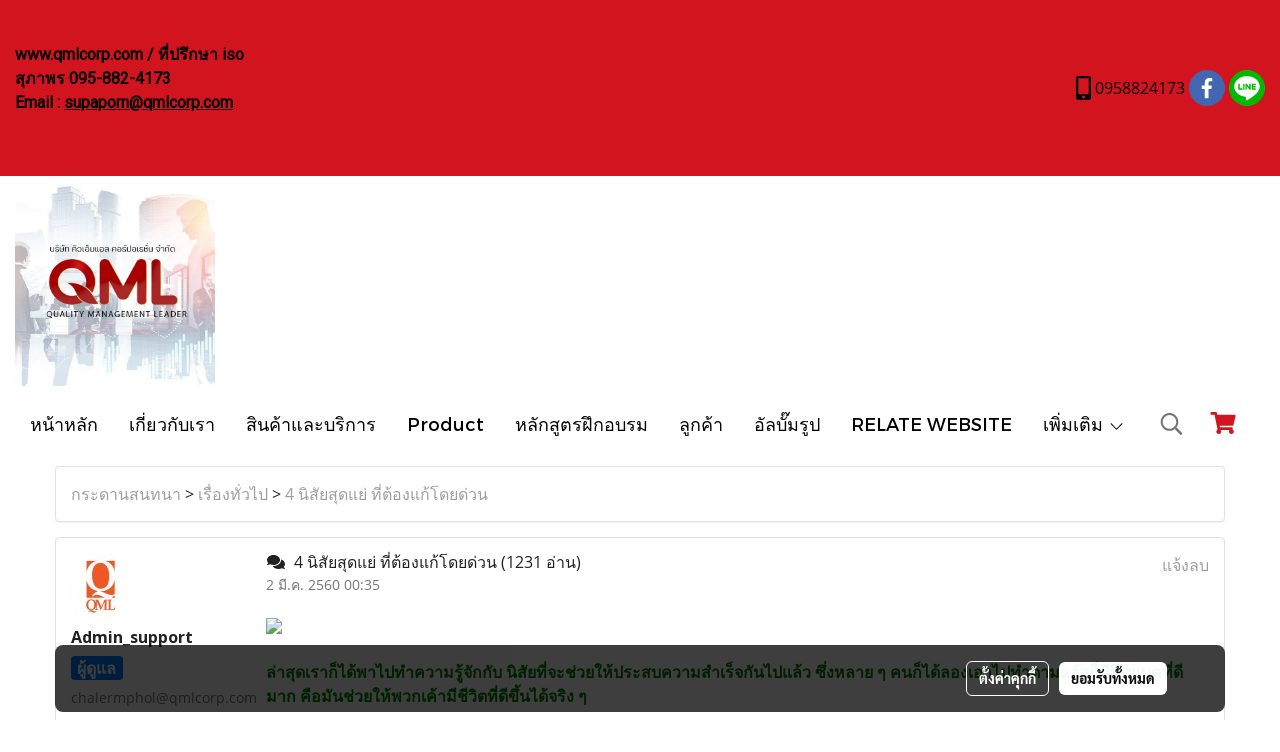

--- FILE ---
content_type: text/plain
request_url: https://www.google-analytics.com/j/collect?v=1&_v=j102&a=533430153&t=pageview&_s=1&dl=https%3A%2F%2Fwww.qmlcorp.com%2Fforum%2Ftopic%2F2065%2F4-%25E0%25B8%2599%25E0%25B8%25B4%25E0%25B8%25AA%25E0%25B8%25B1%25E0%25B8%25A2%25E0%25B8%25AA%25E0%25B8%25B8%25E0%25B8%2594%25E0%25B9%2581%25E0%25B8%25A2%25E0%25B9%2588-%25E0%25B8%2597%25E0%25B8%25B5%25E0%25B9%2588%25E0%25B8%2595%25E0%25B9%2589%25E0%25B8%25AD%25E0%25B8%2587%25E0%25B9%2581%25E0%25B8%2581%25E0%25B9%2589%25E0%25B9%2582%25E0%25B8%2594%25E0%25B8%25A2%25E0%25B8%2594%25E0%25B9%2588%25E0%25B8%25A7%25E0%25B8%2599&ul=en-us%40posix&dt=WEBBORAD&sr=1280x720&vp=1280x720&_u=IEBAAEABAAAAACAAI~&jid=1887547037&gjid=1045769122&cid=2140239127.1769069664&tid=UA-91407151-1&_gid=619013405.1769069664&_r=1&_slc=1&z=1257234232
body_size: -450
content:
2,cG-7L0KPDP6E1